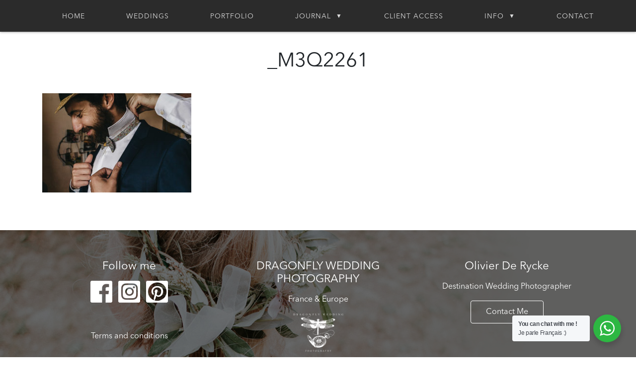

--- FILE ---
content_type: text/html; charset=UTF-8
request_url: https://dragonflyweddingphotography.com/weddings/as-simple-as-this/attachment/_m3q2261/
body_size: 40526
content:
<!DOCTYPE html>
<html lang="en-US" class="no-js">

<head>
    <meta charset="UTF-8">
    <meta name="viewport" content="width=device-width, initial-scale=1, shrink-to-fit=no, minimum-scale=1, maximum-scale=1, user-scalable=0">
    <title>_M3Q2261 &#8211; Dragonfly Wedding Photography</title>
<meta name='robots' content='max-image-preview:large' />
	<style>img:is([sizes="auto" i], [sizes^="auto," i]) { contain-intrinsic-size: 3000px 1500px }</style>
	<link rel='dns-prefetch' href='//stackpath.bootstrapcdn.com' />
<link rel='dns-prefetch' href='//fonts.googleapis.com' />
<link rel="alternate" type="application/rss+xml" title="Dragonfly Wedding Photography &raquo; Feed" href="https://dragonflyweddingphotography.com/feed/" />
<link rel="alternate" type="application/rss+xml" title="Dragonfly Wedding Photography &raquo; Comments Feed" href="https://dragonflyweddingphotography.com/comments/feed/" />
<link rel='stylesheet' id='fttb-style-css' href='https://dragonflyweddingphotography.com/wp-content/plugins/float-to-top-button/css/float-to-top-button.min.css?ver=2.3.6' type='text/css' media='all' />
<link rel='stylesheet' id='pt-cv-public-style-css' href='https://dragonflyweddingphotography.com/wp-content/plugins/content-views-query-and-display-post-page/public/assets/css/cv.css?ver=4.2' type='text/css' media='all' />
<link rel='stylesheet' id='wp-block-library-css' href='https://dragonflyweddingphotography.com/wp-includes/css/dist/block-library/style.min.css?ver=258a5616425b09efa8356d4ebff58c0e' type='text/css' media='all' />
<style id='classic-theme-styles-inline-css' type='text/css'>
/*! This file is auto-generated */
.wp-block-button__link{color:#fff;background-color:#32373c;border-radius:9999px;box-shadow:none;text-decoration:none;padding:calc(.667em + 2px) calc(1.333em + 2px);font-size:1.125em}.wp-block-file__button{background:#32373c;color:#fff;text-decoration:none}
</style>
<link rel='stylesheet' id='nta-css-popup-css' href='https://dragonflyweddingphotography.com/wp-content/plugins/wp-whatsapp/assets/dist/css/style.css?ver=258a5616425b09efa8356d4ebff58c0e' type='text/css' media='all' />
<style id='global-styles-inline-css' type='text/css'>
:root{--wp--preset--aspect-ratio--square: 1;--wp--preset--aspect-ratio--4-3: 4/3;--wp--preset--aspect-ratio--3-4: 3/4;--wp--preset--aspect-ratio--3-2: 3/2;--wp--preset--aspect-ratio--2-3: 2/3;--wp--preset--aspect-ratio--16-9: 16/9;--wp--preset--aspect-ratio--9-16: 9/16;--wp--preset--color--black: #000000;--wp--preset--color--cyan-bluish-gray: #abb8c3;--wp--preset--color--white: #ffffff;--wp--preset--color--pale-pink: #f78da7;--wp--preset--color--vivid-red: #cf2e2e;--wp--preset--color--luminous-vivid-orange: #ff6900;--wp--preset--color--luminous-vivid-amber: #fcb900;--wp--preset--color--light-green-cyan: #7bdcb5;--wp--preset--color--vivid-green-cyan: #00d084;--wp--preset--color--pale-cyan-blue: #8ed1fc;--wp--preset--color--vivid-cyan-blue: #0693e3;--wp--preset--color--vivid-purple: #9b51e0;--wp--preset--gradient--vivid-cyan-blue-to-vivid-purple: linear-gradient(135deg,rgba(6,147,227,1) 0%,rgb(155,81,224) 100%);--wp--preset--gradient--light-green-cyan-to-vivid-green-cyan: linear-gradient(135deg,rgb(122,220,180) 0%,rgb(0,208,130) 100%);--wp--preset--gradient--luminous-vivid-amber-to-luminous-vivid-orange: linear-gradient(135deg,rgba(252,185,0,1) 0%,rgba(255,105,0,1) 100%);--wp--preset--gradient--luminous-vivid-orange-to-vivid-red: linear-gradient(135deg,rgba(255,105,0,1) 0%,rgb(207,46,46) 100%);--wp--preset--gradient--very-light-gray-to-cyan-bluish-gray: linear-gradient(135deg,rgb(238,238,238) 0%,rgb(169,184,195) 100%);--wp--preset--gradient--cool-to-warm-spectrum: linear-gradient(135deg,rgb(74,234,220) 0%,rgb(151,120,209) 20%,rgb(207,42,186) 40%,rgb(238,44,130) 60%,rgb(251,105,98) 80%,rgb(254,248,76) 100%);--wp--preset--gradient--blush-light-purple: linear-gradient(135deg,rgb(255,206,236) 0%,rgb(152,150,240) 100%);--wp--preset--gradient--blush-bordeaux: linear-gradient(135deg,rgb(254,205,165) 0%,rgb(254,45,45) 50%,rgb(107,0,62) 100%);--wp--preset--gradient--luminous-dusk: linear-gradient(135deg,rgb(255,203,112) 0%,rgb(199,81,192) 50%,rgb(65,88,208) 100%);--wp--preset--gradient--pale-ocean: linear-gradient(135deg,rgb(255,245,203) 0%,rgb(182,227,212) 50%,rgb(51,167,181) 100%);--wp--preset--gradient--electric-grass: linear-gradient(135deg,rgb(202,248,128) 0%,rgb(113,206,126) 100%);--wp--preset--gradient--midnight: linear-gradient(135deg,rgb(2,3,129) 0%,rgb(40,116,252) 100%);--wp--preset--font-size--small: 13px;--wp--preset--font-size--medium: 20px;--wp--preset--font-size--large: 36px;--wp--preset--font-size--x-large: 42px;--wp--preset--spacing--20: 0.44rem;--wp--preset--spacing--30: 0.67rem;--wp--preset--spacing--40: 1rem;--wp--preset--spacing--50: 1.5rem;--wp--preset--spacing--60: 2.25rem;--wp--preset--spacing--70: 3.38rem;--wp--preset--spacing--80: 5.06rem;--wp--preset--shadow--natural: 6px 6px 9px rgba(0, 0, 0, 0.2);--wp--preset--shadow--deep: 12px 12px 50px rgba(0, 0, 0, 0.4);--wp--preset--shadow--sharp: 6px 6px 0px rgba(0, 0, 0, 0.2);--wp--preset--shadow--outlined: 6px 6px 0px -3px rgba(255, 255, 255, 1), 6px 6px rgba(0, 0, 0, 1);--wp--preset--shadow--crisp: 6px 6px 0px rgba(0, 0, 0, 1);}:where(.is-layout-flex){gap: 0.5em;}:where(.is-layout-grid){gap: 0.5em;}body .is-layout-flex{display: flex;}.is-layout-flex{flex-wrap: wrap;align-items: center;}.is-layout-flex > :is(*, div){margin: 0;}body .is-layout-grid{display: grid;}.is-layout-grid > :is(*, div){margin: 0;}:where(.wp-block-columns.is-layout-flex){gap: 2em;}:where(.wp-block-columns.is-layout-grid){gap: 2em;}:where(.wp-block-post-template.is-layout-flex){gap: 1.25em;}:where(.wp-block-post-template.is-layout-grid){gap: 1.25em;}.has-black-color{color: var(--wp--preset--color--black) !important;}.has-cyan-bluish-gray-color{color: var(--wp--preset--color--cyan-bluish-gray) !important;}.has-white-color{color: var(--wp--preset--color--white) !important;}.has-pale-pink-color{color: var(--wp--preset--color--pale-pink) !important;}.has-vivid-red-color{color: var(--wp--preset--color--vivid-red) !important;}.has-luminous-vivid-orange-color{color: var(--wp--preset--color--luminous-vivid-orange) !important;}.has-luminous-vivid-amber-color{color: var(--wp--preset--color--luminous-vivid-amber) !important;}.has-light-green-cyan-color{color: var(--wp--preset--color--light-green-cyan) !important;}.has-vivid-green-cyan-color{color: var(--wp--preset--color--vivid-green-cyan) !important;}.has-pale-cyan-blue-color{color: var(--wp--preset--color--pale-cyan-blue) !important;}.has-vivid-cyan-blue-color{color: var(--wp--preset--color--vivid-cyan-blue) !important;}.has-vivid-purple-color{color: var(--wp--preset--color--vivid-purple) !important;}.has-black-background-color{background-color: var(--wp--preset--color--black) !important;}.has-cyan-bluish-gray-background-color{background-color: var(--wp--preset--color--cyan-bluish-gray) !important;}.has-white-background-color{background-color: var(--wp--preset--color--white) !important;}.has-pale-pink-background-color{background-color: var(--wp--preset--color--pale-pink) !important;}.has-vivid-red-background-color{background-color: var(--wp--preset--color--vivid-red) !important;}.has-luminous-vivid-orange-background-color{background-color: var(--wp--preset--color--luminous-vivid-orange) !important;}.has-luminous-vivid-amber-background-color{background-color: var(--wp--preset--color--luminous-vivid-amber) !important;}.has-light-green-cyan-background-color{background-color: var(--wp--preset--color--light-green-cyan) !important;}.has-vivid-green-cyan-background-color{background-color: var(--wp--preset--color--vivid-green-cyan) !important;}.has-pale-cyan-blue-background-color{background-color: var(--wp--preset--color--pale-cyan-blue) !important;}.has-vivid-cyan-blue-background-color{background-color: var(--wp--preset--color--vivid-cyan-blue) !important;}.has-vivid-purple-background-color{background-color: var(--wp--preset--color--vivid-purple) !important;}.has-black-border-color{border-color: var(--wp--preset--color--black) !important;}.has-cyan-bluish-gray-border-color{border-color: var(--wp--preset--color--cyan-bluish-gray) !important;}.has-white-border-color{border-color: var(--wp--preset--color--white) !important;}.has-pale-pink-border-color{border-color: var(--wp--preset--color--pale-pink) !important;}.has-vivid-red-border-color{border-color: var(--wp--preset--color--vivid-red) !important;}.has-luminous-vivid-orange-border-color{border-color: var(--wp--preset--color--luminous-vivid-orange) !important;}.has-luminous-vivid-amber-border-color{border-color: var(--wp--preset--color--luminous-vivid-amber) !important;}.has-light-green-cyan-border-color{border-color: var(--wp--preset--color--light-green-cyan) !important;}.has-vivid-green-cyan-border-color{border-color: var(--wp--preset--color--vivid-green-cyan) !important;}.has-pale-cyan-blue-border-color{border-color: var(--wp--preset--color--pale-cyan-blue) !important;}.has-vivid-cyan-blue-border-color{border-color: var(--wp--preset--color--vivid-cyan-blue) !important;}.has-vivid-purple-border-color{border-color: var(--wp--preset--color--vivid-purple) !important;}.has-vivid-cyan-blue-to-vivid-purple-gradient-background{background: var(--wp--preset--gradient--vivid-cyan-blue-to-vivid-purple) !important;}.has-light-green-cyan-to-vivid-green-cyan-gradient-background{background: var(--wp--preset--gradient--light-green-cyan-to-vivid-green-cyan) !important;}.has-luminous-vivid-amber-to-luminous-vivid-orange-gradient-background{background: var(--wp--preset--gradient--luminous-vivid-amber-to-luminous-vivid-orange) !important;}.has-luminous-vivid-orange-to-vivid-red-gradient-background{background: var(--wp--preset--gradient--luminous-vivid-orange-to-vivid-red) !important;}.has-very-light-gray-to-cyan-bluish-gray-gradient-background{background: var(--wp--preset--gradient--very-light-gray-to-cyan-bluish-gray) !important;}.has-cool-to-warm-spectrum-gradient-background{background: var(--wp--preset--gradient--cool-to-warm-spectrum) !important;}.has-blush-light-purple-gradient-background{background: var(--wp--preset--gradient--blush-light-purple) !important;}.has-blush-bordeaux-gradient-background{background: var(--wp--preset--gradient--blush-bordeaux) !important;}.has-luminous-dusk-gradient-background{background: var(--wp--preset--gradient--luminous-dusk) !important;}.has-pale-ocean-gradient-background{background: var(--wp--preset--gradient--pale-ocean) !important;}.has-electric-grass-gradient-background{background: var(--wp--preset--gradient--electric-grass) !important;}.has-midnight-gradient-background{background: var(--wp--preset--gradient--midnight) !important;}.has-small-font-size{font-size: var(--wp--preset--font-size--small) !important;}.has-medium-font-size{font-size: var(--wp--preset--font-size--medium) !important;}.has-large-font-size{font-size: var(--wp--preset--font-size--large) !important;}.has-x-large-font-size{font-size: var(--wp--preset--font-size--x-large) !important;}
:where(.wp-block-post-template.is-layout-flex){gap: 1.25em;}:where(.wp-block-post-template.is-layout-grid){gap: 1.25em;}
:where(.wp-block-columns.is-layout-flex){gap: 2em;}:where(.wp-block-columns.is-layout-grid){gap: 2em;}
:root :where(.wp-block-pullquote){font-size: 1.5em;line-height: 1.6;}
</style>
<link rel='stylesheet' id='eic_public-css' href='https://dragonflyweddingphotography.com/wp-content/plugins/easy-image-collage/css/public.css?ver=1.13.6' type='text/css' media='screen' />
<link rel='stylesheet' id='dragonfly-fonts-css' href='https://fonts.googleapis.com/css?family=Lato&#038;ver=6.8.3' type='text/css' media='all' />
<link rel='stylesheet' id='dragonfly-css-bootstrap-css' href='https://stackpath.bootstrapcdn.com/bootstrap/4.2.1/css/bootstrap.min.css?ver=258a5616425b09efa8356d4ebff58c0e' type='text/css' media='all' />
<link rel='stylesheet' id='dragonfly-css-wordpress-css' href='https://dragonflyweddingphotography.com/wp-content/themes/dragonfly/assets/css/wordpress.css?ver=258a5616425b09efa8356d4ebff58c0e' type='text/css' media='all' />
<link rel='stylesheet' id='dragonfly-css-theme-bootstrap-css' href='https://dragonflyweddingphotography.com/wp-content/themes/dragonfly/assets/css/theme.bootstrap.css?ver=258a5616425b09efa8356d4ebff58c0e' type='text/css' media='all' />
<link rel='stylesheet' id='dragonfly-css-theme-fonts-css' href='https://dragonflyweddingphotography.com/wp-content/themes/dragonfly/assets/css/theme.fonts.css?ver=258a5616425b09efa8356d4ebff58c0e' type='text/css' media='all' />
<link rel='stylesheet' id='dragonfly-css-theme-css' href='https://dragonflyweddingphotography.com/wp-content/themes/dragonfly/assets/css/theme.css?ver=258a5616425b09efa8356d4ebff58c0e' type='text/css' media='all' />
<link rel='stylesheet' id='dragonfly-css-theme-responsive-css' href='https://dragonflyweddingphotography.com/wp-content/themes/dragonfly/assets/css/theme.responsive.css?ver=258a5616425b09efa8356d4ebff58c0e' type='text/css' media='all' />
<link rel='stylesheet' id='mm-compiled-options-mobmenu-css' href='https://dragonflyweddingphotography.com/wp-content/uploads/dynamic-mobmenu.css?ver=2.8.8-305' type='text/css' media='all' />
<link rel='stylesheet' id='mm-google-webfont-dosis-css' href='//fonts.googleapis.com/css?family=Dosis%3Ainherit%2C400&#038;subset=latin%2Clatin-ext&#038;ver=6.8.3' type='text/css' media='all' />
<style id='kadence-blocks-global-variables-inline-css' type='text/css'>
:root {--global-kb-font-size-sm:clamp(0.8rem, 0.73rem + 0.217vw, 0.9rem);--global-kb-font-size-md:clamp(1.1rem, 0.995rem + 0.326vw, 1.25rem);--global-kb-font-size-lg:clamp(1.75rem, 1.576rem + 0.543vw, 2rem);--global-kb-font-size-xl:clamp(2.25rem, 1.728rem + 1.63vw, 3rem);--global-kb-font-size-xxl:clamp(2.5rem, 1.456rem + 3.26vw, 4rem);--global-kb-font-size-xxxl:clamp(2.75rem, 0.489rem + 7.065vw, 6rem);}:root {--global-palette1: #3182CE;--global-palette2: #2B6CB0;--global-palette3: #1A202C;--global-palette4: #2D3748;--global-palette5: #4A5568;--global-palette6: #718096;--global-palette7: #EDF2F7;--global-palette8: #F7FAFC;--global-palette9: #ffffff;}
</style>
<link rel='stylesheet' id='cssmobmenu-icons-css' href='https://dragonflyweddingphotography.com/wp-content/plugins/mobile-menu/includes/css/mobmenu-icons.css?ver=258a5616425b09efa8356d4ebff58c0e' type='text/css' media='all' />
<link rel='stylesheet' id='cssmobmenu-css' href='https://dragonflyweddingphotography.com/wp-content/plugins/mobile-menu/includes/css/mobmenu.css?ver=2.8.8' type='text/css' media='all' />
<script type="text/javascript" src="https://dragonflyweddingphotography.com/wp-includes/js/jquery/jquery.min.js?ver=3.7.1" id="jquery-core-js"></script>
<script type="text/javascript" src="https://dragonflyweddingphotography.com/wp-includes/js/jquery/jquery-migrate.min.js?ver=3.4.1" id="jquery-migrate-js"></script>
<script type="text/javascript" src="https://stackpath.bootstrapcdn.com/bootstrap/4.2.1/js/bootstrap.bundle.min.js?ver=258a5616425b09efa8356d4ebff58c0e" id="dragonfly-js-bootstrap-js"></script>
<script type="text/javascript" src="https://dragonflyweddingphotography.com/wp-content/themes/dragonfly/assets/js/theme.js?ver=258a5616425b09efa8356d4ebff58c0e" id="dragonfly-js-theme-js"></script>
<script type="text/javascript" src="https://dragonflyweddingphotography.com/wp-content/themes/dragonfly/assets/js/scrollPosStyler.js?ver=258a5616425b09efa8356d4ebff58c0e" id="dragonfly-js-scrollpos-js"></script>
<script type="text/javascript" src="https://dragonflyweddingphotography.com/wp-content/plugins/mobile-menu/includes/js/mobmenu.js?ver=2.8.8" id="mobmenujs-js"></script>
<link rel="https://api.w.org/" href="https://dragonflyweddingphotography.com/wp-json/" /><link rel="alternate" title="JSON" type="application/json" href="https://dragonflyweddingphotography.com/wp-json/wp/v2/media/17148" /><link rel="EditURI" type="application/rsd+xml" title="RSD" href="https://dragonflyweddingphotography.com/xmlrpc.php?rsd" />
<link rel="alternate" title="oEmbed (JSON)" type="application/json+oembed" href="https://dragonflyweddingphotography.com/wp-json/oembed/1.0/embed?url=https%3A%2F%2Fdragonflyweddingphotography.com%2Fweddings%2Fas-simple-as-this%2Fattachment%2F_m3q2261%2F" />
<link rel="alternate" title="oEmbed (XML)" type="text/xml+oembed" href="https://dragonflyweddingphotography.com/wp-json/oembed/1.0/embed?url=https%3A%2F%2Fdragonflyweddingphotography.com%2Fweddings%2Fas-simple-as-this%2Fattachment%2F_m3q2261%2F&#038;format=xml" />
<style type="text/css">.eic-image .eic-image-caption {bottom: 0;left: 0;right: 0;text-align: left;font-size: 12px;color: rgba(255,255,255,1);background-color: rgba(0,0,0,0.7);}</style><style type="text/css">#footer {background-image: url(https://dragonflyweddingphotography.com/wp-content/uploads/2019/02/footer_background.jpg);}</style><link rel="icon" href="https://dragonflyweddingphotography.com/wp-content/uploads/2019/05/dragonfly-favicon.png" sizes="32x32" />
<link rel="icon" href="https://dragonflyweddingphotography.com/wp-content/uploads/2019/05/dragonfly-favicon.png" sizes="192x192" />
<link rel="apple-touch-icon" href="https://dragonflyweddingphotography.com/wp-content/uploads/2019/05/dragonfly-favicon.png" />
<meta name="msapplication-TileImage" content="https://dragonflyweddingphotography.com/wp-content/uploads/2019/05/dragonfly-favicon.png" />
		<style type="text/css" id="wp-custom-css">
			.post-meta {display: none;}
.archive .slideshow, .blog .slideshow, .single .slideshow, .page:not(.home) .slideshow {display: none;}

.page:not(.home) #nav, .archive #nav, .blog #nav, .single #nav {
    background-color: rgba(20, 20, 20, 0.9);
    box-shadow: 0 0 5px rgba(0, 0, 0, 0.5);
}

.page:not(.home) #content, .blog #content, .archive #content, .single #content {margin-top: 40px;}

.more-link {display: block; width: 100%; text-align: center;}

.more-link btn {display: inline;}

.wp-block-gallery {width: 1024px; margin: 0 auto;}

.blog-intro {margin: 1em 5em;}

.wp-block-image img {margin-bottom: 20px;}		</style>
		</head>

<body data-rsssl=1 class="attachment wp-singular attachment-template-default single single-attachment postid-17148 attachmentid-17148 attachment-jpeg wp-custom-logo wp-theme-dragonfly mob-menu-slideout-over">
    <nav id="nav" class="sps sps--abv">
        <div class="container"><ul id="top" class="menu"><li id="menu-item-17395" class="menu-item menu-item-type-post_type menu-item-object-page menu-item-home menu-item-17395"><a href="https://dragonflyweddingphotography.com/">Home</a></li>
<li id="menu-item-17444" class="menu-item menu-item-type-taxonomy menu-item-object-category menu-item-17444"><a href="https://dragonflyweddingphotography.com/./weddings/">Weddings</a></li>
<li id="menu-item-11347" class="menu-item menu-item-type-post_type menu-item-object-page menu-item-11347"><a href="https://dragonflyweddingphotography.com/wedding-portfolio/">Portfolio</a></li>
<li id="menu-item-18164" class="menu-item menu-item-type-post_type menu-item-object-page menu-item-has-children menu-item-18164"><a href="https://dragonflyweddingphotography.com/blog/">Journal</a>
<ul class="sub-menu">
	<li id="menu-item-18132" class="menu-item menu-item-type-post_type menu-item-object-page menu-item-18132"><a href="https://dragonflyweddingphotography.com/blog/">Blog</a></li>
	<li id="menu-item-17445" class="menu-item menu-item-type-taxonomy menu-item-object-category menu-item-17445"><a href="https://dragonflyweddingphotography.com/./romance-2/">Couple photoshoot</a></li>
	<li id="menu-item-17446" class="menu-item menu-item-type-taxonomy menu-item-object-category menu-item-17446"><a href="https://dragonflyweddingphotography.com/./travel/">Travel photography</a></li>
</ul>
</li>
<li id="menu-item-17765" class="menu-item menu-item-type-custom menu-item-object-custom menu-item-17765"><a href="https://wopstudija.pixieset.com/">Client Access</a></li>
<li id="menu-item-17384" class="menu-item menu-item-type-custom menu-item-object-custom menu-item-has-children menu-item-17384"><a href="#">Info</a>
<ul class="sub-menu">
	<li id="menu-item-17382" class="menu-item menu-item-type-post_type menu-item-object-page menu-item-17382"><a href="https://dragonflyweddingphotography.com/about-me/">About Me</a></li>
	<li id="menu-item-17386" class="menu-item menu-item-type-post_type menu-item-object-page menu-item-17386"><a href="https://dragonflyweddingphotography.com/my-services/">My Services</a></li>
	<li id="menu-item-17389" class="menu-item menu-item-type-post_type menu-item-object-page menu-item-17389"><a href="https://dragonflyweddingphotography.com/faq/">FAQ</a></li>
	<li id="menu-item-17392" class="menu-item menu-item-type-post_type menu-item-object-page menu-item-17392"><a href="https://dragonflyweddingphotography.com/short-info/">Short Info</a></li>
	<li id="menu-item-18842" class="menu-item menu-item-type-custom menu-item-object-custom menu-item-18842"><a href="https://wop-studija.com">Studio</a></li>
	<li id="menu-item-18756" class="menu-item menu-item-type-custom menu-item-object-custom menu-item-18756"><a href="https://daysinmotion.com">Buy Prints</a></li>
</ul>
</li>
<li id="menu-item-9534" class="menu-item menu-item-type-post_type menu-item-object-page menu-item-9534"><a href="https://dragonflyweddingphotography.com/contact-us/">Contact</a></li>
</ul></div>    </nav>
    <header id="header">
        <div class="slideshow">
            <div class="slides">
                                                                <div class="slide active" style="background-image: url(https://dragonflyweddingphotography.com/wp-content/uploads/2022/10/24A6755.jpg);"></div>
                                                                <div class="slide " style="background-image: url(https://dragonflyweddingphotography.com/wp-content/uploads/2021/10/P6I4195.jpg);"></div>
                                                                <div class="slide " style="background-image: url(https://dragonflyweddingphotography.com/wp-content/uploads/2021/08/P6I3629.jpg);"></div>
                                                                <div class="slide " style="background-image: url(https://dragonflyweddingphotography.com/wp-content/uploads/2021/08/P6I2124.jpg);"></div>
                                                                <div class="slide " style="background-image: url(https://dragonflyweddingphotography.com/wp-content/uploads/2020/10/P6I1702.jpg);"></div>
                                                                <div class="slide " style="background-image: url(https://dragonflyweddingphotography.com/wp-content/uploads/2019/07/M3Q3338.jpg);"></div>
                                                                <div class="slide " style="background-image: url(https://dragonflyweddingphotography.com/wp-content/uploads/2019/06/M3Q4363.jpg);"></div>
                                                                <div class="slide " style="background-image: url(https://dragonflyweddingphotography.com/wp-content/uploads/2019/06/M3Q1820.jpg);"></div>
                                                                <div class="slide " style="background-image: url(https://dragonflyweddingphotography.com/wp-content/uploads/2019/06/M3Q2715.jpg);"></div>
                                                                <div class="slide " style="background-image: url(https://dragonflyweddingphotography.com/wp-content/uploads/2019/03/M3Q3206.jpg);"></div>
                                                            </div>
            <a href="https://dragonflyweddingphotography.com/" class="logo">
                <img src="https://dragonflyweddingphotography.com/wp-content/uploads/2019/02/logo.png" alt="" width="300">
            </a>
        </div>
    </header>
    <div class="container">
        <main id="body">
            <div id="content"><article role="article" id="post_17148" class="post post-17148 attachment type-attachment status-inherit hentry">
  <header class="post-header">
    <div class="post-cover post-cover-radius">
                </div>
  </header>

  <section class="post-content">
    <h1 class="post-title text-center">_M3Q2261</h1>
    <div class="post-details text-center">
        <div class="post-tags"></div>
        <div class="post-meta">
          By <span class="post-author"><a href="https://dragonflyweddingphotography.com/author/oderycke/" title="Posts by Olivier" rel="author">Olivier</a></span>
          <span class="divider">|</span>
          <time class="post-date" datetime="03-08-2018">August 3, 2018</time>
        </div>
    </div>
    <br>
    <p class="attachment"><a href='https://dragonflyweddingphotography.com/wp-content/uploads/2018/08/M3Q2261.jpg'><img fetchpriority="high" decoding="async" width="300" height="200" src="https://dragonflyweddingphotography.com/wp-content/uploads/2018/08/M3Q2261-300x200.jpg" class="attachment-medium size-medium" alt="" srcset="https://dragonflyweddingphotography.com/wp-content/uploads/2018/08/M3Q2261-300x200.jpg 300w, https://dragonflyweddingphotography.com/wp-content/uploads/2018/08/M3Q2261-768x512.jpg 768w, https://dragonflyweddingphotography.com/wp-content/uploads/2018/08/M3Q2261.jpg 1024w" sizes="(max-width: 300px) 100vw, 300px" /></a></p>
      </section>
</article></div>
		</main>
	</div>
	<footer id="footer">
		<div class="widgets">
			<div class="container">
				<div class="row">
					<div id="text-2" class="col-sm widget_text"><h4>Follow me</h4>			<div class="textwidget"><p><a href="https://www.facebook.com/Olivier.destination.wedding.photographer" target="_blank" rel="noopener"><img loading="lazy" decoding="async" class=" wp-image-17434" src="https://dragonflyweddingphotography.com/wp-content/uploads/2019/02/icon-fb.png" alt="" width="44" height="44" /></a>   <a href="https://www.instagram.com/dragonflywed/" target="_blank" rel="noopener"><img loading="lazy" decoding="async" class=" wp-image-17435" src="https://dragonflyweddingphotography.com/wp-content/uploads/2019/02/icon-ig.png" alt="" width="44" height="44" /></a>   <a href="https://www.pinterest.com/oderycke/my-weddings/" target="_blank" rel="noopener"><img loading="lazy" decoding="async" class=" wp-image-17436" src="https://dragonflyweddingphotography.com/wp-content/uploads/2019/02/icon-pi.png" alt="" width="44" height="44" /></a></p>
<p>&nbsp;</p>
<p><a href="https://dragonflyweddingphotography.com/terms-and-conditions/">Terms and conditions</a></p>
</div>
		</div><div id="text-3" class="col-sm widget_text"><h4>DRAGONFLY WEDDING PHOTOGRAPHY</h4>			<div class="textwidget"><p>France &amp; Europe</p>
<p><img loading="lazy" decoding="async" class="aligncenter wp-image-17428" src="https://dragonflyweddingphotography.com/wp-content/uploads/2019/02/logo.png" alt="" width="101" height="77" /></p>
</div>
		</div><div id="text-4" class="col-sm widget_text"><h4>Olivier De Rycke</h4>			<div class="textwidget"><p>Destination Wedding Photographer</p>
<p><a class="btn btn-outline-primary" href="https://dragonflyweddingphotography.com/contact-us/">Contact Me</a></p>
</div>
		</div>				</div>
			</div>
        </div>
        <div class="credit">
            <div class="container">
                <div class="row">
                    <div class="col">
                        Copyrights: DragonFly Wedding Photography 2025                    </div>
                    <div class="col text-right">
                                            </div>
                </div>
            </div>
        </div>
	</footer>
	<script type="speculationrules">
{"prefetch":[{"source":"document","where":{"and":[{"href_matches":"\/*"},{"not":{"href_matches":["\/wp-*.php","\/wp-admin\/*","\/wp-content\/uploads\/*","\/wp-content\/*","\/wp-content\/plugins\/*","\/wp-content\/themes\/dragonfly\/*","\/*\\?(.+)"]}},{"not":{"selector_matches":"a[rel~=\"nofollow\"]"}},{"not":{"selector_matches":".no-prefetch, .no-prefetch a"}}]},"eagerness":"conservative"}]}
</script>
<!-- Float to Top Button v2.3.6 [10/21/2020] CAGE Web Design | Rolf van Gelder, Eindhoven, NL -->
<script>var hide_fttb = ''</script>
<div id="wa"></div><div class="mobmenu-overlay"></div><div class="mob-menu-header-holder mobmenu"  data-menu-display="mob-menu-slideout-over" data-open-icon="down-open" data-close-icon="up-open"><div class="mob-menu-logo-holder"><a href="https://dragonflyweddingphotography.com" class="headertext"><img class="mob-standard-logo" height="45"  src="https://dragonflyweddingphotography.com/wp-content/uploads/2019/03/logo.png"  alt="Dragonfly Wedding Photography"><img class="mob-retina-logo" src=""  alt="Logo Header Menu"></a></div><div class="mobmenur-container"><a href="#" class="mobmenu-right-bt mobmenu-trigger-action" data-panel-target="mobmenu-right-panel" aria-label="Right Menu Button"><i class="mob-icon-menu-3 mob-menu-icon"></i><i class="mob-icon-cancel-1 mob-cancel-button"></i></a></div></div>				<div class="mobmenu-right-alignment mobmenu-panel mobmenu-right-panel mobmenu-parent-link ">
				<a href="#" class="mobmenu-right-bt" aria-label="Right Menu Button"><i class="mob-icon-cancel-1 mob-cancel-button"></i></a>
					<div class="mobmenu-content">
			<div class="menu-top-container"><ul id="mobmenuright" class="wp-mobile-menu" role="menubar" aria-label="Main navigation for mobile devices"><li role="none"  class="menu-item menu-item-type-post_type menu-item-object-page menu-item-home menu-item-17395"><a href="https://dragonflyweddingphotography.com/" role="menuitem" class="">Home</a></li><li role="none"  class="menu-item menu-item-type-taxonomy menu-item-object-category menu-item-17444"><a href="https://dragonflyweddingphotography.com/./weddings/" role="menuitem" class="">Weddings</a></li><li role="none"  class="menu-item menu-item-type-post_type menu-item-object-page menu-item-11347"><a href="https://dragonflyweddingphotography.com/wedding-portfolio/" role="menuitem" class="">Portfolio</a></li><li role="none"  class="menu-item menu-item-type-post_type menu-item-object-page menu-item-has-children menu-item-18164"><a href="https://dragonflyweddingphotography.com/blog/" role="menuitem" class="">Journal</a>
<ul  role='menu' class="sub-menu ">
	<li role="none"  class="menu-item menu-item-type-post_type menu-item-object-page menu-item-18132"><a href="https://dragonflyweddingphotography.com/blog/" role="menuitem" class="">Blog</a></li>	<li role="none"  class="menu-item menu-item-type-taxonomy menu-item-object-category menu-item-17445"><a href="https://dragonflyweddingphotography.com/./romance-2/" role="menuitem" class="">Couple photoshoot</a></li>	<li role="none"  class="menu-item menu-item-type-taxonomy menu-item-object-category menu-item-17446"><a href="https://dragonflyweddingphotography.com/./travel/" role="menuitem" class="">Travel photography</a></li></ul>
</li><li role="none"  class="menu-item menu-item-type-custom menu-item-object-custom menu-item-17765"><a href="https://wopstudija.pixieset.com/" role="menuitem" class="">Client Access</a></li><li role="none"  class="menu-item menu-item-type-custom menu-item-object-custom menu-item-has-children menu-item-17384"><a href="#" role="menuitem" class="">Info</a>
<ul  role='menu' class="sub-menu ">
	<li role="none"  class="menu-item menu-item-type-post_type menu-item-object-page menu-item-17382"><a href="https://dragonflyweddingphotography.com/about-me/" role="menuitem" class="">About Me</a></li>	<li role="none"  class="menu-item menu-item-type-post_type menu-item-object-page menu-item-17386"><a href="https://dragonflyweddingphotography.com/my-services/" role="menuitem" class="">My Services</a></li>	<li role="none"  class="menu-item menu-item-type-post_type menu-item-object-page menu-item-17389"><a href="https://dragonflyweddingphotography.com/faq/" role="menuitem" class="">FAQ</a></li>	<li role="none"  class="menu-item menu-item-type-post_type menu-item-object-page menu-item-17392"><a href="https://dragonflyweddingphotography.com/short-info/" role="menuitem" class="">Short Info</a></li>	<li role="none"  class="menu-item menu-item-type-custom menu-item-object-custom menu-item-18842"><a href="https://wop-studija.com" role="menuitem" class="">Studio</a></li>	<li role="none"  class="menu-item menu-item-type-custom menu-item-object-custom menu-item-18756"><a href="https://daysinmotion.com" role="menuitem" class="">Buy Prints</a></li></ul>
</li><li role="none"  class="menu-item menu-item-type-post_type menu-item-object-page menu-item-9534"><a href="https://dragonflyweddingphotography.com/contact-us/" role="menuitem" class="">Contact</a></li></ul></div>
			</div><div class="mob-menu-right-bg-holder"></div></div>

		<script type="text/javascript" src="https://dragonflyweddingphotography.com/wp-content/plugins/float-to-top-button/js/jquery.scrollUp.min.js?ver=2.3.6" id="fttb-script-js"></script>
<script type="text/javascript" id="fttb-active-js-extra">
/* <![CDATA[ */
var fttb = {"topdistance":"300","topspeed":"300","animation":"fade","animationinspeed":"200","animationoutspeed":"200","scrolltext":"Top of Page","imgurl":"https:\/\/dragonflyweddingphotography.com\/wp-content\/plugins\/float-to-top-button\/images\/","arrow_img":"arrow001.png","arrow_img_url":"","position":"lowerright","spacing_horizontal":"20px","spacing_vertical":"20px","opacity_out":"75","opacity_over":"99","zindex":"2147483647"};
/* ]]> */
</script>
<script type="text/javascript" src="https://dragonflyweddingphotography.com/wp-content/plugins/float-to-top-button/js/float-to-top-button.min.js?ver=2.3.6" id="fttb-active-js"></script>
<script type="text/javascript" id="pt-cv-content-views-script-js-extra">
/* <![CDATA[ */
var PT_CV_PUBLIC = {"_prefix":"pt-cv-","page_to_show":"5","_nonce":"ba436e778f","is_admin":"","is_mobile":"","ajaxurl":"https:\/\/dragonflyweddingphotography.com\/wp-admin\/admin-ajax.php","lang":"","loading_image_src":"data:image\/gif;base64,R0lGODlhDwAPALMPAMrKygwMDJOTkz09PZWVla+vr3p6euTk5M7OzuXl5TMzMwAAAJmZmWZmZszMzP\/\/\/yH\/[base64]\/wyVlamTi3nSdgwFNdhEJgTJoNyoB9ISYoQmdjiZPcj7EYCAeCF1gEDo4Dz2eIAAAh+QQFCgAPACwCAAAADQANAAAEM\/DJBxiYeLKdX3IJZT1FU0iIg2RNKx3OkZVnZ98ToRD4MyiDnkAh6BkNC0MvsAj0kMpHBAAh+QQFCgAPACwGAAAACQAPAAAEMDC59KpFDll73HkAA2wVY5KgiK5b0RRoI6MuzG6EQqCDMlSGheEhUAgqgUUAFRySIgAh+QQFCgAPACwCAAIADQANAAAEM\/DJKZNLND\/[base64]"};
var PT_CV_PAGINATION = {"first":"\u00ab","prev":"\u2039","next":"\u203a","last":"\u00bb","goto_first":"Go to first page","goto_prev":"Go to previous page","goto_next":"Go to next page","goto_last":"Go to last page","current_page":"Current page is","goto_page":"Go to page"};
/* ]]> */
</script>
<script type="text/javascript" src="https://dragonflyweddingphotography.com/wp-content/plugins/content-views-query-and-display-post-page/public/assets/js/cv.js?ver=4.2" id="pt-cv-content-views-script-js"></script>
<script type="text/javascript" id="eic_public-js-extra">
/* <![CDATA[ */
var eic_public = {"responsive_breakpoint":"300","responsive_layout":""};
/* ]]> */
</script>
<script type="text/javascript" src="https://dragonflyweddingphotography.com/wp-content/plugins/easy-image-collage/js/public.js?ver=1.13.6" id="eic_public-js"></script>
<script type="text/javascript" src="https://dragonflyweddingphotography.com/wp-content/plugins/wp-whatsapp/assets/dist/js/njt-whatsapp.js?ver=3.7.3" id="nta-wa-libs-js"></script>
<script type="text/javascript" id="nta-js-global-js-extra">
/* <![CDATA[ */
var njt_wa_global = {"ajax_url":"https:\/\/dragonflyweddingphotography.com\/wp-admin\/admin-ajax.php","nonce":"24b913c253","defaultAvatarSVG":"<svg width=\"48px\" height=\"48px\" class=\"nta-whatsapp-default-avatar\" version=\"1.1\" id=\"Layer_1\" xmlns=\"http:\/\/www.w3.org\/2000\/svg\" xmlns:xlink=\"http:\/\/www.w3.org\/1999\/xlink\" x=\"0px\" y=\"0px\"\n            viewBox=\"0 0 512 512\" style=\"enable-background:new 0 0 512 512;\" xml:space=\"preserve\">\n            <path style=\"fill:#EDEDED;\" d=\"M0,512l35.31-128C12.359,344.276,0,300.138,0,254.234C0,114.759,114.759,0,255.117,0\n            S512,114.759,512,254.234S395.476,512,255.117,512c-44.138,0-86.51-14.124-124.469-35.31L0,512z\"\/>\n            <path style=\"fill:#55CD6C;\" d=\"M137.71,430.786l7.945,4.414c32.662,20.303,70.621,32.662,110.345,32.662\n            c115.641,0,211.862-96.221,211.862-213.628S371.641,44.138,255.117,44.138S44.138,137.71,44.138,254.234\n            c0,40.607,11.476,80.331,32.662,113.876l5.297,7.945l-20.303,74.152L137.71,430.786z\"\/>\n            <path style=\"fill:#FEFEFE;\" d=\"M187.145,135.945l-16.772-0.883c-5.297,0-10.593,1.766-14.124,5.297\n            c-7.945,7.062-21.186,20.303-24.717,37.959c-6.179,26.483,3.531,58.262,26.483,90.041s67.09,82.979,144.772,105.048\n            c24.717,7.062,44.138,2.648,60.028-7.062c12.359-7.945,20.303-20.303,22.952-33.545l2.648-12.359\n            c0.883-3.531-0.883-7.945-4.414-9.71l-55.614-25.6c-3.531-1.766-7.945-0.883-10.593,2.648l-22.069,28.248\n            c-1.766,1.766-4.414,2.648-7.062,1.766c-15.007-5.297-65.324-26.483-92.69-79.448c-0.883-2.648-0.883-5.297,0.883-7.062\n            l21.186-23.834c1.766-2.648,2.648-6.179,1.766-8.828l-25.6-57.379C193.324,138.593,190.676,135.945,187.145,135.945\"\/>\n        <\/svg>","defaultAvatarUrl":"https:\/\/dragonflyweddingphotography.com\/wp-content\/plugins\/wp-whatsapp\/assets\/img\/whatsapp_logo.svg","timezone":"+00:00","i18n":{"online":"Online","offline":"Offline"},"urlSettings":{"onDesktop":"api","onMobile":"api","openInNewTab":"ON"}};
/* ]]> */
</script>
<script type="text/javascript" src="https://dragonflyweddingphotography.com/wp-content/plugins/wp-whatsapp/assets/js/whatsapp-button.js?ver=3.7.3" id="nta-js-global-js"></script>
<script type="text/javascript" id="nta-js-popup-js-extra">
/* <![CDATA[ */
var njt_wa = {"gdprStatus":"","accounts":[{"accountId":18831,"accountName":"","avatar":"","number":"+37120056739","title":"Olivier","predefinedText":"","willBeBackText":"I will be back in [njwa_time_work]","dayOffsText":"I will be back soon","isAlwaysAvailable":"ON","daysOfWeekWorking":{"sunday":{"isWorkingOnDay":"OFF","workHours":[{"startTime":"08:00","endTime":"17:30"}]},"monday":{"isWorkingOnDay":"OFF","workHours":[{"startTime":"08:00","endTime":"17:30"}]},"tuesday":{"isWorkingOnDay":"OFF","workHours":[{"startTime":"08:00","endTime":"17:30"}]},"wednesday":{"isWorkingOnDay":"OFF","workHours":[{"startTime":"08:00","endTime":"17:30"}]},"thursday":{"isWorkingOnDay":"OFF","workHours":[{"startTime":"08:00","endTime":"17:30"}]},"friday":{"isWorkingOnDay":"OFF","workHours":[{"startTime":"08:00","endTime":"17:30"}]},"saturday":{"isWorkingOnDay":"OFF","workHours":[{"startTime":"08:00","endTime":"17:30"}]}}}],"options":{"display":{"displayCondition":"excludePages","includePages":[],"excludePages":["17525","18218"],"includePosts":[],"showOnDesktop":"ON","showOnMobile":"ON","time_symbols":"h:m"},"styles":{"title":"Start a Conversation","responseText":"I typically replies in a few minutes during day time.","description":"Hi! Click on my name below to chat on <strong>WhatsApp<\/strong>","backgroundColor":"#2db742","textColor":"#fff","titleSize":18,"accountNameSize":14,"descriptionTextSize":12,"regularTextSize":11,"scrollHeight":"500","isShowScroll":"OFF","isShowResponseText":"OFF","btnLabel":"<strong>You can chat with me !<\/strong><br \/>Je parle Fran\u00e7ais :)","btnLabelWidth":"156","btnPosition":"right","btnLeftDistance":"30","btnRightDistance":"30","btnBottomDistance":"30","isShowBtnLabel":"ON","isShowGDPR":"OFF","gdprContent":"Please accept our <a href=\"https:\/\/ninjateam.org\/privacy-policy\/\">privacy policy<\/a> first to start a conversation.","isShowPoweredBy":"ON"},"analytics":{"enabledGoogle":"OFF","enabledFacebook":"OFF","enabledGoogleGA4":"OFF"}}};
/* ]]> */
</script>
<script type="text/javascript" src="https://dragonflyweddingphotography.com/wp-content/plugins/wp-whatsapp/assets/js/whatsapp-popup.js?ver=3.7.3" id="nta-js-popup-js"></script>
	
	<!-- Global site tag (gtag.js) - Google Ads: 1029538102 --> <script async src="https://www.googletagmanager.com/gtag/js?id=AW-1029538102"></script> <script> window.dataLayer = window.dataLayer || []; function gtag(){dataLayer.push(arguments);} gtag('js', new Date()); gtag('config', 'AW-1029538102'); </script>
	
</body>
</html>